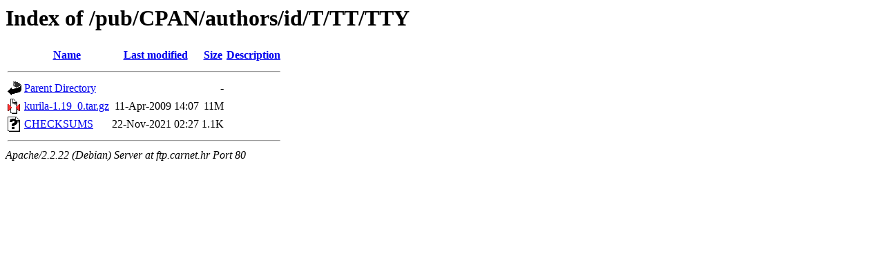

--- FILE ---
content_type: text/html;charset=UTF-8
request_url: http://ftp.carnet.hr/pub/CPAN/authors/id/T/TT/TTY/?C=M;O=A
body_size: 1204
content:
<!DOCTYPE HTML PUBLIC "-//W3C//DTD HTML 3.2 Final//EN">
<html>
 <head>
  <title>Index of /pub/CPAN/authors/id/T/TT/TTY</title>
 </head>
 <body>
<h1>Index of /pub/CPAN/authors/id/T/TT/TTY</h1>
<table><tr><th><img src="/icons/blank.gif" alt="[ICO]"></th><th><a href="?C=N;O=A">Name</a></th><th><a href="?C=M;O=D">Last modified</a></th><th><a href="?C=S;O=A">Size</a></th><th><a href="?C=D;O=A">Description</a></th></tr><tr><th colspan="5"><hr></th></tr>
<tr><td valign="top"><img src="/icons/back.gif" alt="[DIR]"></td><td><a href="/pub/CPAN/authors/id/T/TT/">Parent Directory</a></td><td>&nbsp;</td><td align="right">  - </td><td>&nbsp;</td></tr>
<tr><td valign="top"><img src="/icons/compressed.gif" alt="[   ]"></td><td><a href="kurila-1.19_0.tar.gz">kurila-1.19_0.tar.gz</a></td><td align="right">11-Apr-2009 14:07  </td><td align="right"> 11M</td><td>&nbsp;</td></tr>
<tr><td valign="top"><img src="/icons/unknown.gif" alt="[   ]"></td><td><a href="CHECKSUMS">CHECKSUMS</a></td><td align="right">22-Nov-2021 02:27  </td><td align="right">1.1K</td><td>&nbsp;</td></tr>
<tr><th colspan="5"><hr></th></tr>
</table>
<address>Apache/2.2.22 (Debian) Server at ftp.carnet.hr Port 80</address>
</body></html>
